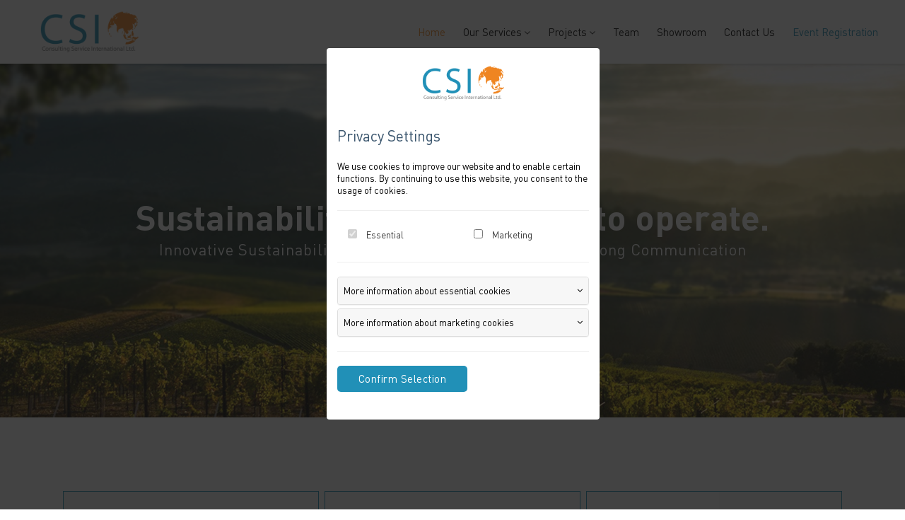

--- FILE ---
content_type: text/html
request_url: https://applied-csr.com/index.html
body_size: 6675
content:
<!DOCTYPE html>
<html lang="en">
<meta http-equiv="content-type" content="text/html;charset=UTF-8" />

<head>
	<title>Consulting Service International Ltd.</title>
	<meta charset="UTF-8">
	<meta name="viewport" content="width=device-width, initial-scale=1">

	<link rel="stylesheet" type="text/css" href="css/bootstrap.min.css">
	<link rel="stylesheet" type="text/css" href="fonts/font-awesome-4.7.0/css/font-awesome.min.css">
	<link rel="stylesheet" type="text/css" href="css/hamburgers.min.css">
	<link rel="stylesheet" type="text/css" href="css/animsition.min.css">
	<link rel="stylesheet" type="text/css" href="css/slick.css">
	<link rel="stylesheet" type="text/css" href="css/util.css">
	<link rel="stylesheet" type="text/css" href="css/animate.css">
	<link rel="stylesheet" type="text/css" href="css/animation.css">
	<link rel="stylesheet" type="text/css" href="css/main.css">
	<link rel="stylesheet" type="text/css" href="css/testimonials-slider.css">
	<link rel="stylesheet" type="text/css" href="css/ion-icons.css">
	<link rel="shortcut icon" href="images/fev.png" type="image/x-icon">


	<style>
		/* .row.tiles_row .col-md-3 {
			width: 20%;
		} */

		.tiles {
			height: 200px;
		}

		.tiles-heading.partnership_text {
			padding: 7% 0 0 0;
		}

		.tiles-heading.partnership_text p {
			font-size: 36px;
			color: #fff;
		}

		img.img-responsive.pfc_logo {
			margin: 0 auto;
		}

		@media only screen and (max-width: 991px) {

			.row.tiles_row .col-md-3 {
				width: 32.9%;
				display: inline-block;
			}
		}

		/****991****/

		@media only screen and (max-width: 767px) {
			.tiles-heading.partnership_text {
				padding: 30% 10% 0 10%;
			}

			.tiles-heading.partnership_text p {
				font-size: 26px;
				color: #fff;
			}

			.row.tiles_row .col-md-3 {
				width: 100%;
			}

			.col-md-6.pfc-logo {
				width: 100% !important;
				max-width: 100% !important;
			}

			.col-sm-6.pdf-logo {
				width: 97% !important;
				margin-left: 3px !important;
				margin-top: 10px;
				margin-bottom: 6px;
			}
		}

		/****767****/


		.sec-title h2 {
			position: relative;
			font-size: 30px;
			color: #3b566e;
			font-weight: 300;
			line-height: 1.4em;
		}

		.color-black {
			color: #000 !important;
		}

		.panel-heading {
			padding: 0;
			border: 0;
		}

		.panel-title>a,
		.panel-title>a:active {
			display: block;
			padding: 8px;
			color: #fff;
			font-size: 13px;
			text-decoration: none;
			background: #f7f7f7;
		}

		.panel-heading a:before {
			font-family: 'FontAwesome';
			content: "\f107";
			float: right;
			transition: all 0.5s;
		}

		.panel-heading.active a:before {
			-webkit-transform: rotate(180deg);
			-moz-transform: rotate(180deg);
			transform: rotate(180deg);
		}

		#cookieConsent {
			background-color: rgba(20, 20, 20, 0.8);
			min-height: 26px;
			font-size: 14px;
			color: #ccc;
			line-height: 26px;
			padding: 8px 0 8px 30px;
			position: fixed;
			width: 100%;
			display: none;
			z-index: 9999;
			height: 100%;
		}

		#cookieConsent a {
			color: #000;
			text-decoration: none;
		}

		#closeCookieConsent {
			float: right;
			display: inline-block;
			cursor: pointer;
			height: 20px;
			width: 20px;
			margin: -15px 0 0 0;
			font-weight: bold;
		}

		#closeCookieConsent:hover {
			color: #FFF;
		}

		#cookieConsent a.cookieConsentOK {
			background-color: #2190b7;
			color: #fff;
			display: inline-block;
			border-radius: 5px;
			padding: 6px 30px;
			cursor: pointer;
			/* float: right; */
			/* margin: 0 60px 0 10px; */
			margin: 0 auto;
			text-align: center !important;
			margin-top: 0px;
			margin-bottom: 10px;
			letter-spacing: .5px;
			opacity: 1 !important;
			transition: all ease.5s;
		}

		#cookieConsent a.cookieConsentOK:hover {
			background-color: #ef8521;
		}

		#fvpp-close {
			top: 10px;
			right: 20px;
			cursor: pointer;
			display: none;
		}

		hr {
			margin-top: 20px;
			margin-bottom: 20px;
			border: 0;
			border-top: 1px solid #eee;
		}
	</style>



</head>

<body class="">



	<div id="cookieConsent">
		<div class="row m-t-60">
			<div class="col-md-4"></div>
			<div class="col-md-4 ">

				<div style="background: #fff;border-radius: 4px;    padding: 15px 15px;  height: 525px !important;
    overflow-x: auto; overflow-y: auto;">

					<div style="text-align: center;margin: 5px 0;"><img src="images/icons/logo.png" alt=""
							style="width: 35%;"></div>

					<div class="sec-title m-t-30" style="margin-bottom: 20px;">
						<h2 style="font-size: 21px;font-family: Din-Regular">Privacy Settings</h2>
					</div>


					<div class="sec-title" style="margin: 0;">
						<div class="desc-text" style="color: #000;padding: 0;font-size: 13px;    line-height: normal;">
							We use cookies to improve our website and to enable certain functions. By continuing to use
							this website, you consent to the usage of cookies.</div>
					</div>

					<hr />


					<div class="row">
						<div class="col-md-6">
							<div class="contact100-form-checkbox mobile-right">
								<input class="input-checkbox100" id="ckb1" type="checkbox" name="remember-me" checked
									disabled>
								<label class="label-checkbox100" for="ckb1">
									<span class="txt1" style="font-weight: normal;
    font-size: 13px;
    color: #3b3b3b;
    margin: 0 0 0 10px;">
										Essential
									</span>
								</label>
							</div>
						</div>
						<div class="col-md-6">
							<div class="contact100-form-checkbox mobile-right">
								<input class="input-checkbox100" id="ckb2" type="checkbox" name="remember-me">
								<label class="label-checkbox100" for="ckb2">
									<span class="txt1" style="font-weight: normal;
    font-size: 13px;
    color: #3b3b3b;
    margin: 0 0 0 10px;">
										Marketing
									</span>
								</label>
							</div>
						</div>
					</div>



					<hr />



					<div class="panel-group" style="margin:0" id="accordion" role="tablist" aria-multiselectable="true">

						<div class="row ">
							<div class="col-md-12" style="padding: 0;">
								<div class="panel panel-default">
									<div class="panel-heading " role="tab" id="heading0">
										<h3 class="panel-title">
											<a class="black-color collapsed" role="button" title=""
												data-toggle="collapse" data-parent="#accordion" href="#collapse0"
												aria-expanded="false" aria-controls="collapse0">
												More information about essential cookies
											</a>
										</h3>
									</div>
									<div id="collapse0" class="panel-collapse collapse" role="tabpanel"
										aria-labelledby="heading0" style="">
										<div class="panel-body px-3 mb-4">



											<div class="color-black">These cookies are essential for the operation of
												the website.</div>

											<table width="100%" style="color: #000;font-size: 12px;"
												class="table table-responsive">
												<tr style="background: #eeeeee;color: #000;">
													<td>Name</td>
													<td>Provider</td>
													<td>Purpose</td>
													<td>Expiry</td>
												</tr>
												<tr>
													<td>rzmCookie</td>
													<td>CSI</td>
													<td>Used to save your preferred cookie settings.</td>
													<td>1 year</td>
												</tr>

												<tr>
													<td>fe_typo_user</td>
													<td>CSI</td>
													<td>This session cookie is used to recognize/identify the user.</td>
													<td>Session</td>
												</tr>

												<tr>
													<td>color</td>
													<td>CSI</td>
													<td>This session cookie is used to control navigation.</td>
													<td>Session</td>
												</tr>
											</table>



										</div>
									</div>
								</div>









								<div class="panel panel-default">
									<div class="panel-heading  " role="tab" id="heading3">
										<h3 class="panel-title">
											<a class="collapsed black-color" role="button" title=""
												data-toggle="collapse" data-parent="#accordion" href="#collapse3"
												aria-expanded="false" aria-controls="collapse3">
												More information about marketing cookies
											</a>
										</h3>
									</div>
									<div id="collapse3" class="panel-collapse collapse" role="tabpanel"
										aria-labelledby="heading3">
										<div class="panel-body px-3 mb-4">



											<div class="color-black">In order to improve our website content and
												information, we collect anonymized data for analysis and statistics.
												With the help of cookies, we can, for example, anonymously analyze the
												number of visitors and the effect of certain pages on our website to
												optimize our content for our visitors.

											</div>

											<table width="100%" style="color: #000;font-size: 12px;"
												class="table table-responsive">
												<tr style="background: #eeeeee;color: #000;">
													<td>Name</td>
													<td>Provider</td>
													<td>Purpose</td>
													<td>Expiry</td>
												</tr>
												<tr>
													<td>_ga</td>
													<td>Google</td>
													<td>This cookie is used to distinguish users.</td>
													<td>2 years</td>
												</tr>

												<tr>
													<td>_ga</td>
													<td>Google</td>
													<td>This cookie is used to distinguish users.</td>
													<td>1 minute</td>
												</tr>

												<tr>
													<td>_ga</td>
													<td>Google</td>
													<td>This cookie is used to distinguish users.</td>
													<td>1 day</td>
												</tr>

												<tr>
													<td>NID</td>
													<td>Google</td>
													<td>Contains a unique ID that Google uses to store your preferred
														settings and other information.</td>
													<td>6 month</td>
												</tr>
											</table>



										</div>
									</div>
								</div>
								<hr>







							</div>





						</div>


					</div>





					<a id="fvpp-close" class="cookieConsentOK">Confirm Selection</a>
				</div>
			</div>
		</div>
	</div>

	<!-- Header Start -->

	<header class="header1">
		<!-- Header desktop -->
		<div class="container-menu-header">

			<div class="wrap_header">

				<a href="index.html" class="logo">
					<img src="images/icons/logo.png" alt="IMG-LOGO">
				</a>

				<div class="topbar-child2">
					<div class="wrap_menu">
						<nav class="menu">
							<ul class="main_menu">
								<li>
									<a class="active" href="index.html">Home</a>
								</li>

								<li>
									<a href="javascrit:void(0);">Our Services</a>
									<i class="arrow-main-menu fa fa-angle-down" aria-hidden="true"></i>
									<ul class="sub_menu">
										<li><a href="our-services.html">Our Services</a></li>
										<li><a href="innovation.html">Innovation</a></li>
										<li><a href="business-needs-regulations.html">Business Needs & Regulations</a>
										</li>
									</ul>
								</li>

								<li>
									<a href="javascript:void(0);">Projects</a>
									<i class="arrow-main-menu fa fa-angle-down" aria-hidden="true"></i>
									<ul class="sub_menu">
										<li><a href="reference-projects.html">Reference Projects</a></li>
										<li><a href="workers-voice.html">Worker's Voice</a></li>
										<li><a href="magazines.html">Magazines</a>
										</li>
									</ul>
								</li>

								<li>
									<a href="team.html">Team</a>
								</li>

								<li>
									<a href="https://csi.stylexpress360.com/" target="_blank">Showroom </a>
								</li>



								<li>
									<a href="contact.html">Contact Us</a>
								</li>





								<div style="margin: 0px 0 0 25px; ">
									<a href="https://applied-csr.com/CSN-Registration/"
										style="color:#2190B7  !important;">Event Registration</a>
								</div>
							</ul>
						</nav>
					</div>
				</div>


			</div>
		</div>





		<!-- Header Mobile -->
		<div class="wrap_header_mobile">
			<!-- Logo moblie -->
			<a href="index.html" class="logo-mobile">
				<img src="images/icons/logo.png" alt="IMG-LOGO">
			</a>

			<!-- Button show menu -->
			<div class="btn-show-menu">
				<!-- Header Icon mobile -->
				<div class="header-icons-mobile">





				</div>

				<div class="btn-show-menu-mobile hamburger hamburger--squeeze">
					<span class="hamburger-box">
						<span class="hamburger-inner"></span>
					</span>
				</div>
			</div>
		</div>

		<!-- Menu Mobile -->
		<div class="wrap-side-menu">
			<nav class="side-menu">
				<ul class="main-menu">



					<li class="item-menu-mobile">
						<a href="index.html">Home</a>
					</li>


					<li class="item-menu-mobile">
						<a href="javascript:void(0);">Our services</a>
						<ul class="sub-menu">
							<li><a href="our-services.html">Services</a></li>
							<li><a href="innovation.html">Innovation</a></li>
							<li><a href="business-needs-regulations.html">Business Needs & Regulations</a></li>
						</ul>
						<i class="arrow-main-menu fa fa-angle-right" aria-hidden="true"></i>
					</li>

					<li class="item-menu-mobile">
						<a href="javascript:void(0);">Projects</a>
						<ul class="sub-menu">
							<li><a href="reference-projects.html">Reference Projects</a></li>
							<li><a href="workers-voice.html">Worker's Voice</a></li>
							<li><a href="magazines.html">Magazines</a></li>
						</ul>
						<i class="arrow-main-menu fa fa-angle-right" aria-hidden="true"></i>
					</li>


					<li class="item-menu-mobile">
						<a href="team.html">Team</a>
					</li>

					<li class="item-menu-mobile">
						<a href="https://csi.stylexpress360.com/" target="_blank">Showroom </a>
					</li>


					



					<li class="item-menu-mobile">
						<a href="contact.html">Contact Us</a>
					</li>


					<li class="item-menu-mobile">
						<a href="https://applied-csr.com/CSN-Registration/" target="_blank">Event Registration </a></a>
					</li>


				</ul>
			</nav>
		</div>
	</header>

	<!-- Header End -->











	<!-- Slider Start -->

	<section class="slide1" style="margin: -5px 0 0 0;">

		<div class="wrap-slick1">
			<div class="slick1">
				<div class="item-slick1 item1-slick1" style="background-image: url(images/master-slide-04.jpg);">
					<div class="wrap-content-slide1 sizefull flex-col-c-m p-l-15 p-r-15 p-t-150 p-b-170">


						<h2 class="caption2-slide1 xl-text1 t-center animated visible-false" data-appear="fadeInDown">
							Sustainability = Your license to operate.
						</h2>
						<span
							class="caption1-slide1 m-text1 t-center animated visible-false m-b-15 undefined visible fadeInUp visible-true fs-22"
							data-appear="fadeInUp">
							Innovative Sustainability Management with the Tools for Strong Communication</span>

					</div>
				</div>







			</div>
		</div>
	</section>

	<!-- Slider End -->



	<!-- TILES -->

	<section>
		<div class="container">
			<div class="row tiles_row">




				<div class="col-md-12 m-t-100"
					style="visibility: visible;-webkit-animation-delay: 0.8s; -moz-animation-delay: 0.8s; animation-delay: 0.8s;">
					<div class="row">





						<div id="col-pdf" class="col-sm-4 pdf-logo" style="padding: 4px;">
							<div style="border: 1px solid #2190b7;">
								<a href="svitch.html">
									<div class="tiles" style="background: #f8f8f8;">
										<div class="tiles-end-txt" style="width: 98%;">
											<div><img src="images/svtch-black.png" class="img-responsive pfc_logo"
													style="margin: 0 auto;" /></div>
										</div>
									</div>
								</a>
							</div>
						</div>
						<div id="col-pdf" class="col-sm-4 pdf-logo" style="padding: 4px;">
							<div style="border: 1px solid #2190b7;">
								<a href="our-services.html">
									<div class="tiles" style="background: #f8f8f8;">
										<div class="tiles-end-txt" style="width: 98%;">
											<div><img src="images/our-offer.png" class="img-responsive pfc_logo"
													style="margin: 0 auto;" /></div>
										</div>
									</div>
								</a>
							</div>
						</div>

						<div id="col-pdf" class="col-sm-4 pdf-logo" style="padding: 4px;">


							<div style="border: 1px solid #2190b7;">
								<a href="solutions-network/eng/index.html">
									<div class="tiles" style="background: #f8f8f8;">
										<div class="tiles-end-txt" style="width: 98%;">
											<div><img src="images/SN-1.png" class="img-responsive pfc_logo"
													style="margin: 0 auto;" /></div>
										</div>
									</div>
								</a>
							</div>
						</div>
					</div>
					<!-- <div class="row">


						<div class="col-md-3" style="padding:3px;">
							<a href="reference-projects.html">
								<div class="tiles" style="background: #2190b7;">
									<div class="tiles-end-txt">
										<div><img src="images/icons/5.png" class="img-responsive"
												style="width: 30%;margin: 0 auto;" /></div>
										<div class="tiles-heading">Reference Projects</div>
									</div>
								</div>
							</a>
						</div>



						<div class="col-md-3" style="padding:3px;">
							<a href="workers-voice.html">
								<div class="tiles" style="background: #2190b7;">
									<div class="tiles-end-txt">
										<div><img src="images/icons/7.png" class="img-responsive"
												style="width: 30%;margin: 0 auto;" /></div>
										<div class="tiles-heading">Workers' Voice</div>
									</div>
								</div>
							</a>
						</div>


						<div class="col-md-3" style="padding:3px;">
							<a href="team.html">
								<div class="tiles" style="background: #2190b7;">
									<div class="tiles-end-txt">
										<div><img src="images/icons/4.png" class="img-responsive"
												style="width: 30%;margin: 0 auto;" /></div>
										<div class="tiles-heading">CSI Team</div>
									</div>
								</div>
							</a>
						</div>

						<div class="col-md-3" style="padding:3px;">
							<a href="magazines.html">
								<div class="tiles" style="background: #2190b7;">
									<div class="tiles-end-txt">
										<div><img src="images/icons/mag.svg.png" class="img-responsive"
												style="width: 38%;margin: 0 auto;" /></div>
										<div class="tiles-heading" style="padding: ">Magazines</div>
									</div>
								</div>
							</a>
						</div>




					</div> -->



				</div>
			</div>
		</div>
	</section>

	<!-- TILES -->


















	<section class=" m-t-70 m-b-50" style="padding:70px 0; background-color: #F8F8F8;">
		<div class=" container">
			<div class="row">
				<div class="col-md-12 col-sm-12 col-xs-12 text-center">
					<h2
						class="section-title-large sm-section-title-medium xs-section-title-large text-brown font-weight-700 alt-font margin-three-bottom xs-margin-fifteen-bottom tz-text">
						PARTNERS AND COOPERATION</h2>
				</div>
			</div>
			<div class="row m-t-50">
				<div class="col-md-4">

					<p class="m-t-20" style="color: #555555; 
                    line-height: normal;">
						<img src="images/CW-logo.png">
					</p>
				</div>
				<div class="col-md-8">
					<p>CW CPA is a professional advisory firm that offers a wide array of client-focused, tailored
						services of professional quality, including audit and other assurance, tax, corporate
						secretarial and business process outsourcing, and advisory specialisms. </p>

					<p class="m-t-20">CW CPA and CSI have formed a strategic partnership to become specialized
						sustainability solutions providers, catering to the diverse needs of clients in this domain.
					</p>
					<p class="t-bold m-t-20"><a href="cw.html">Learn More <img src="images/arrow-r.png"
								style="width: 20px;"></a></p>
				</div>
			</div>


		</div>


	</section>







	<section>



		<div class="row wow fadeInDown animated" data-wow-delay="0.8s"
			style="visibility: visible;-webkit-animation-delay: 0.8s; -moz-animation-delay: 0.8s; animation-delay: 0.8">
			<div class="container">

				<div class="row  margin-ten-bottom m-t-40">
					<div class="container clients-logo">
						<div class="col-md-3 col-sm-6 mobile-img t-center"><a href="https://www.cwhkcpa.com/"
								target="_blank"><img src="images/clients/c1.jpg" style="width: 65%;"></a></div>
						<div class="col-md-3 col-sm-6 mobile-img t-center"><a href="https://valuepm.org/ "
								target="_blank"><img src="images/clients/c2.jpg" style="width: 35%;"></a></div>
						<div class="col-md-3 col-sm-6 mobile-img t-center"><a href="https://hongkong.ahk.de/en/"
								target="_blank"><img src="images/clients/c3.jpg" style="width: 95%;"></a></div>
						<div class="col-md-3 col-sm-6 mobile-img t-center"><a
								href="https://www.hdsl.eu/Home " target="_blank"><img
									src="images/clients/c4.jpg" style="width: 100%;margin: 10px 0 0 0;"></a></div>
					</div>

					<div class="row  margin-ten-bottom m-t-60">
						<div class="container clients-logo">
							<div class="col-md-3 col-sm-6 mobile-img t-center"><a href="https://www.htwsaar.de/ " target="_blank"><img src="images/clients/c5.jpg"
									style="width: 90%;"></a></div>
							<div class="col-md-3 col-sm-6 mobile-img t-center"><a href="https://www.dhbw.de/english/home" target="_blank"><img src="images/clients/c6.jpg"
									style="width: 65%;"></a></div>
							<div class="col-md-3 col-sm-6 mobile-img t-center"><a href="https://www.hs-niederrhein.de/startseite" target="_blank"><img src="images/clients/c7.jpg"
									style="width: 85%;"></a></div>
							<div class="col-md-3 col-sm-6 mobile-img t-center"><a href="https://atk.ac.id" target="_blank"><img src="images/clients/c8.jpg"
									style="width: 90%;"></a></div>
						</div>

						<div class="row  margin-ten-bottom m-t-60">
							<div class="container clients-logo">
								<div class="col-md-3 col-sm-6 mobile-img t-center"><a href="https://www.aiaworldwide.com" target="_blank"><img src="images/clients/c9.jpg"
										style="width: 65%;"></a></div>
								<div class="col-md-3 col-sm-6 mobile-img t-center"><a href="https://bgcci.com" target="_blank"><img src="images/clients/c10.jpg"
										style="width: 55%;"></a></div>
								<div class="col-md-3 col-sm-6 mobile-img t-center"><a href="https://www.giz.de/en/html/index.html" target="_blank"><img src="images/clients/c11.jpg"
										style="width: 85%;margin: 12px 0 0 0;"></a></div>
								<div class="col-md-3 col-sm-6 mobile-img t-center"><a href="http://awajfoundation.org" target="_blank"><img src="images/clients/c12.jpg"
										style="width: 75%;"></a></div>
							</div>




						</div>

					</div>
				</div>
	</section>










	<div class="clearfix"></div>



	<div class="footer-up">
		<div class="container">
			<div class="row">
				<div class="col-md-4 footer-c1">
					<p><a>Sustainability</a></p>
				</div>
				<div class="col-md-4 footer-c2">
					<p><a>Innovation</a></p>
				</div>
				<div class="col-md-4 footer-c3">
					<p><a>Communication</a></p>
				</div>
			</div>
		</div>
	</div>
	<!-- Footer Start -->
	<footer id="footer">


		<div class="container">
			<div class="copyright">
				Copyright © 2023 Consulting Service International Limited. All Rights Reserved.
			</div>

		</div>
	</footer>











	<!-- Footer End -->











	<div class="btn-back-to-top bg0-hov" id="myBtn">
		<span class="symbol-btn-back-to-top">
			<i class="fa fa-angle-double-up" aria-hidden="true"></i>
		</span>
	</div>

	<script type="text/javascript" src="js/jquery.min.js"></script>
	<script type="text/javascript" src="js/jquery-3.2.1.min.js"></script>
	<script type="text/javascript" src="js/animsition.min.js"></script>
	<script type="text/javascript" src="js/slick.min.js"></script>
	<script type="text/javascript" src="js/slick-custom.js"></script>
	<script type="text/javascript" src="js/animation.js"></script>
	<script type="text/javascript" src="js/bootstrap.min.js"></script>
	<script src="js/main.js"></script>

	<script src="jquery.firstVisitPopup.js"></script>


	<script>
		$(function () {
			$('#cookieConsent').firstVisitPopup({
				cookieName: 'homepage',
				showAgainSelector: '#show-message'
			});
		});
	</script>

	<script>
		$(document).ready(function () {
			setTimeout(function () {

				$("#closeCookieConsent, .cookieConsentOK").click(function () {
					$("#cookieConsent").fadeOut(200);
				});
			}); 
	</script>


	<script>
			$(document).ready(function () {
				//carousel options
				$('#quote-carousel').carousel({
					pause: true, interval: 3000,
				});
			});
	</script>

</body>

</html>

--- FILE ---
content_type: text/css
request_url: https://applied-csr.com/css/main.css
body_size: 61892
content:
/*******Custom CSS*****/
ul.main_menu a:focus {
    outline: none !important;
    color: #fff;
    text-decoration: none;
}
a.marketplace {
    background: #fff;
    color: #000;
    border: 1px solid #ef8521;
}


/*******Custom CSS END*****/




/*[ FONT ]
///////////////////////////////////////////////////////////
*/

@font-face {
  font-family: Inter;
  src: url('../fonts/Inter.ttf'); 
}

@font-face {
  font-family: Din-Regular;
  src: url('../fonts/Din-Regular.ttf'); 
}

@font-face {
  font-family: Din-Bold;
  src: url('../fonts/Din-Bold.ttf'); 
}


@font-face {
  font-family: Din-Bold;
  src: url('../fonts/Din-Bold.TTF'); 
}

@font-face {
  font-family: GOTHAM-LIGHT;
  src: url('../fonts/GOTHAM-LIGHT.TTF'); 
}

@font-face {
  font-family: Gotham-Medium;
  src: url('../fonts/Gotham-Medium(1).ttf'); 
}


@font-face {
  font-family: Din-Regular !Important;
  src: url('../fonts/montserrat/Montserrat-Regular.ttf'); 
}

@font-face {
  font-family: Montserrat-Medium;
  src: url('../fonts/montserrat/Montserrat-Medium.ttf'); 
}

@font-face {
  font-family: Montserrat-Bold;
  src: url('../fonts/montserrat/Montserrat-Bold.ttf'); 
}

@font-face {
  font-family: Montserrat-Italic;
  src: url('../fonts/montserrat/Montserrat-Italic.ttf'); 
}

@font-face {
  font-family: Montserrat-Black;
  src: url('../fonts/montserrat/Montserrat-Black.ttf'); 
}

@font-face {
  font-family: Linearicons;
  src: url('../fonts/Linearicons-Free-v1.0.0/WebFont/Linearicons-Free.ttf'); 
}

@font-face {
  font-family: Poppins-Bold;
  src: url('../fonts/poppins/Poppins-Bold.ttf'); 
}

@font-face {
  font-family: Poppins-Black;
  src: url('../fonts/poppins/Poppins-Black.ttf'); 
}


@font-face {
  font-family: Din-Regular;
  src: url('../fonts/DINREGULAR.woff2'); 
}

@font-face {
  font-family: Din-Bold;
  src: url('../fonts/DINBOLD.woff2'); 
}

/*[ RESTYLE TAG ]
///////////////////////////////////////////////////////////
*/
* {
	margin: 0px; 
	padding: 0px; 
	box-sizing: border-box;
}

body, html {
	height: 100%;
	font-family: Din-Regular !Important;
  font-weight: 400;
}

/* ------------------------------------ */
a {
	font-family: Din-Regular !Important;
    font-weight: 400;
	font-size: 15px;
	line-height: 1.7;
	color: #666666;
	margin: 0px;
	transition: all 0.4s;
	-webkit-transition: all 0.4s;
  -o-transition: all 0.4s;
  -moz-transition: all 0.4s;
}

a:focus {
	outline: none !important;
}

a:hover {
	text-decoration: none;
	color: #2190b7;
}

/* ------------------------------------ */
h1,h2,h3,h4,h5,h6 {
	margin: 0px;
}

p {
	font-family: Din-Regular !Important;
	font-size: 15px;
	line-height: 1.7;
	color: #888888;
	margin: 0px;
}

ul, li {
	margin: 0px;
	list-style-type: none;
}




/* ------------------------------------ */
input {
	outline: none;
	border: none !important;
}

textarea {
  outline: none;
}

/* textarea:focus, input:focus {
  border-color: transparent !important;
} */

input:focus::-webkit-input-placeholder { color:transparent; }
input:focus:-moz-placeholder { color:transparent; }
input:focus::-moz-placeholder { color:transparent; }
input:focus:-ms-input-placeholder { color:transparent; }

textarea:focus::-webkit-input-placeholder { color:transparent; }
textarea:focus:-moz-placeholder { color:transparent; }
textarea:focus::-moz-placeholder { color:transparent; }
textarea:focus:-ms-input-placeholder { color:transparent; }

/* ------------------------------------ */
button {
	outline: none !important;
	border: none;
	background: transparent;
}

button:hover {
	cursor: pointer;
}

iframe {
	border: none !important;
}


/* ------------------------------------ */
/* .container {
	max-width: 85%;
} */

.slick-slide {
  outline: none !important;
}





/*[ LOADDING ]
///////////////////////////////////////////////////////////
*/
.animsition-loading-1 {
  position: absolute;
  top: 50%;
  left: 50%;
  -webkit-transform: translate(-50%, -50%);
  -moz-transform: translate(-50%, -50%);
  -ms-transform: translate(-50%, -50%);
  -o-transform: translate(-50%, -50%);
  transform: translate(-50%, -50%);
}

[data-loader='ball-scale'] {
    width: 50px;
    height: 50px;
    -webkit-animation: ball-scale infinite linear .75s;
    -moz-animation: ball-scale infinite linear .75s;
    -o-animation: ball-scale infinite linear .75s;
    animation: ball-scale infinite linear .75s;
    border-radius: 100%;
    background-color: #2190b7;
}

@-webkit-keyframes ball-scale {
    0% {
        -webkit-transform: scale(.1);
        -ms-transform: scale(.1);
        -o-transform: scale(.1);
        transform: scale(.1);
        opacity: 1;
    }

    100% {
        -webkit-transform: scale(1);
        -ms-transform: scale(1);
        -o-transform: scale(1);
        transform: scale(1);
        opacity: 0;
    }
}

@-moz-keyframes ball-scale {
    0% {
        -webkit-transform: scale(.1);
        -ms-transform: scale(.1);
        -o-transform: scale(.1);
        transform: scale(.1);
        opacity: 1;
    }

    100% {
        -webkit-transform: scale(1);
        -ms-transform: scale(1);
        -o-transform: scale(1);
        transform: scale(1);
        opacity: 0;
    }
}

@-o-keyframes ball-scale {
    0% {
        -webkit-transform: scale(.1);
        -ms-transform: scale(.1);
        -o-transform: scale(.1);
        transform: scale(.1);
        opacity: 1;
    }

    100% {
        -webkit-transform: scale(1);
        -ms-transform: scale(1);
        -o-transform: scale(1);
        transform: scale(1);
        opacity: 0;
    }
}

@keyframes ball-scale {
    0% {
        -webkit-transform: scale(.1);
        -ms-transform: scale(.1);
        -o-transform: scale(.1);
        transform: scale(.1);
        opacity: 1;
    }

    100% {
        -webkit-transform: scale(1);
        -ms-transform: scale(1);
        -o-transform: scale(1);
        transform: scale(1);
        opacity: 0;
    }
}

/*[ BACK TO TOP ]
///////////////////////////////////////////////////////////
*/
.btn-back-to-top {
  display: none;
  position: fixed;
  width: 40px;
  height: 40px;
  bottom: 20px;
  right: 40px;
  background-color: black;
  opacity: 0.5;
  justify-content: center;
  align-items: center;
  z-index: 1000;
  border-radius: 4px;
  transition: all 0.4s;
  -webkit-transition: all 0.4s;
  -o-transition: all 0.4s;
  -moz-transition: all 0.4s;
}

.symbol-btn-back-to-top {
  font-size: 22px;
  color: white;
  line-height: 1em;
}

.btn-back-to-top:hover {
  opacity: 1;
  cursor: pointer;
}

@media (max-width: 576px) {
  .btn-back-to-top {
    bottom: 15px;
    right: 15px;
  }
}

/*[ Restyle Select2 ]
///////////////////////////////////////////////////////////
*/
/* Select2 */
.select2-container {
  display: block;
  max-width: 100% !important;
  width: auto !important;
}

.select2-container .select2-selection--single {
  display: -webkit-box;
  display: -webkit-flex;
  display: -moz-box;
  display: -ms-flexbox;
  display: flex;
  align-items: center;
  background-color: transparent;
  border: none;
  height: 20px;
  outline: none;
  position: relative;
}

/* in select */
.select2-container .select2-selection--single .select2-selection__rendered {
  font-size: 13px;
  font-family: Din-Regular !Important;
  line-height: 20px;
  color: #888888;
  padding-left: 0px ;
  background-color: transparent;
}

.select2-container--default .select2-selection--single .select2-selection__arrow {
  height: 20px;
  top: 50%;
  transform: translateY(-50%);
  right: 0px;
  display: -webkit-box;
  display: -webkit-flex;
  display: -moz-box;
  display: -ms-flexbox;
  display: flex;
  align-items: center;
  justify-content: flex-end;
}

.select2-selection__arrow b {
  display: none;
}

.select2-selection__arrow:after {
  content: '';
  display: block;
  width: 5px;
  height: 5px;
  background-color: transparent;
  border-right: 1px solid #888888;
  border-bottom: 1px solid #888888;
  color: white;
  -webkit-transform: rotate(45deg);
  -moz-transform: rotate(45deg);
  -ms-transform: rotate(45deg);
  transform: rotate(45deg);
  margin-bottom: 2px;
  margin-right: 8px;
}

/* dropdown option */
.select2-container--open .select2-dropdown {
  z-index: 1251;
  border: 1px solid #e5e5e5;
  border-radius: 0px;
  background-color: white;
}

.select2-container .select2-results__option[aria-selected] {
  padding-top: 5px;
  padding-bottom: 5px;
}

.select2-container .select2-results__option[aria-selected="true"] {
  background-color: #2190b7;
  color: white;
}

.select2-container .select2-results__option--highlighted[aria-selected] {
  background-color: #2190b7;
  color: white;
}

.select2-results__options {
  font-size: 13px;
  font-family: Din-Regular !Important;
  color: #888888;
}

.select2-search--dropdown .select2-search__field {
  border: 1px solid #aaa;
  outline: none;
  font-family: Din-Regular !Important;
  font-size: 13px;
  color: #888888;
}

/*[ rs1-select2 ]
-----------------------------------------------------------
*/
.rs1-select2 .select2-container {
  margin-left: 26px;
}

.rs1-select2 .select2-container .select2-selection--single {
  height: 20px;;
}

/*[ rs2-select2 ]
-----------------------------------------------------------
*/
.rs2-select2 .select2-container .select2-selection--single {
  background-color: white;
  height: 50px;
}

.rs2-select2 .select2-container .select2-selection--single .select2-selection__rendered {
  line-height: 20px;
  color: #555555;
  padding-left: 22px ;
}

.rs2-select2 .select2-container--default .select2-selection--single .select2-selection__arrow {
  right: 10px;
}

#dropDownSelect2 .select2-results__options {
  color: #555555;
}

#dropDownSelect2 .select2-search--dropdown .select2-search__field {
  color: #555555;
}



/*[ rs3-select2 ]
-----------------------------------------------------------
*/
.rs3-select2 .select2-container .select2-selection--single {
  height: 45px;
}

.rs3-select2 .select2-selection__arrow b {
  display: block;
}

.rs3-select2 .select2-selection__arrow:after {
  display: none;
}

/*[ rs4-select2 ]
-----------------------------------------------------------
*/
.rs4-select2 .select2-container .select2-selection--single {
  height: 40px;
}

.rs4-select2 .select2-container .select2-selection--single .select2-selection__rendered {
  padding-left: 15px ;
}

.rs4-select2 .select2-container--default .select2-selection--single .select2-selection__arrow {
  right: 5px;
}


/*[ Header ]
///////////////////////////////////////////////////////////
*/
.header1 {
  height: 95px;
  -webkit-transition: all 0.3s;
  -o-transition: all 0.3s;
  -moz-transition: all 0.3s;
  transition: all 0.3s;
}

.fixed-header {height: 110px;}


/*[ Header Desktop ]
>>>>>>>>>>>>>>>>>>>>>>>>>>>>>>>>>>>>>>>>>>>>>>>>>>>>>>>>>>>*/

.container-menu-header {
  width: 100%;
  top: 0;
  left: 0;
  position: fixed;
  z-index: 1100;
  box-shadow: 0 1px 5px 0px rgba(0,0,0,0.2);
  -moz-box-shadow: 0 1px 5px 0px rgba(0,0,0,0.2);
  -webkit-box-shadow: 0 1px 5px 0px rgba(0,0,0,0.2);
  -o-box-shadow: 0 1px 5px 0px rgba(0,0,0,0.2);
  -ms-box-shadow: 0 1px 5px 0px rgba(0,0,0,0.2); 
}

/*[ Top bar ]
===========================================================*/
.topbar {
  height: 45px;
  background-color: #f5f5f5;
  position: relative;
  display: -webkit-box;
  display: -webkit-flex;
  display: -moz-box;
  display: -ms-flexbox;
  display: flex;
  justify-content: center;
  align-items: center;
}


/* ------------------------------------ */

.topbar-social {
  position: absolute;
  height: 100%;
  top: 0;
  left: 0;
  display: -webkit-box;
  display: -webkit-flex;
  display: -moz-box;
  display: -ms-flexbox;
  display: flex;
  align-items: center;
  padding-left: 40px;
}

.topbar-social-item {
  font-size: 20px;
  color: #888888;
  padding: 10px;
}

.topbar-social-item:hover {
	  color: #dd6900 !important;
}

/* ------------------------------------ */
.topbar-email,
.topbar-child1 {
  font-family: Din-Regular !Important;
  font-size: 13px;
  color: #888888;
  line-height: 1.7;
}

/* ------------------------------------ */
.topbar-child2 {
  position: absolute;
  height: 100%;
  top: 0;
  right: 0;
  display: -webkit-box;
  display: -webkit-flex;
  display: -moz-box;
  display: -ms-flexbox;
  display: flex;
  align-items: center;
  flex-wrap: wrap;
  padding-right: 38px;
}


/*[ Menu ]
===========================================================*/
.wrap_header {
  display: -webkit-box;
  display: -webkit-flex;
  display: -moz-box;
  display: -ms-flexbox;
  display: flex;
  flex-wrap: wrap;
  width: 100%;
  height: 90px;
  background-color: white;
  justify-content: center;
  align-items: center;
  position: relative;
  -webkit-transition: all 0.3s;
  -o-transition: all 0.3s;
  -moz-transition: all 0.3s;
  transition: all 0.3s;
}

.fixed-header .wrap_header {
height: 110px;
}


/*[ Logo ]
-----------------------------------------------------------*/
.logo {
  display: block;
  position: absolute;
  left: 52px;
  top: 50%;
  -webkit-transform: translateY(-50%);
  -moz-transform: translateY(-50%);
  -ms-transform: translateY(-50%);
  -o-transform: translateY(-50%);
  transform: translateY(-50%);
}

.logo img {
max-height: 70px;
}


/*[ Menu ]
-----------------------------------------------------------*/
.main_menu {
  list-style-type: none;
  margin: 0px;
  display: -webkit-box;
  display: -webkit-flex;
  display: -moz-box;
  display: -ms-flexbox;
  display: flex;
  flex-wrap: wrap;
  align-items: center;
  justify-content: center;
  
}

.flot-right{
	float:right !important;
}

.main_menu > li {
  display: block;
  position: relative;
  padding-top: 20px;  
  padding-bottom: 20px; 
  padding-left: 25px;
}

.main_menu > li > a {
font-family: Din-Bold;
    font-size: 15px;
    color: #000;
    padding: 0;
    /* text-transform: uppercase; */
}


.main_menu > li > a:hover {
	  color:#dd6900 !important;
}

li.sale-noti > a {
  color: #2190b7;
}

.main_menu > li:hover > a {
  text-decoration: none;
  cursor: pointer  !important;
}

.main_menu > li > a:focus {
  color: #000
}

.main_menu li {
  position: relative;
}

.main_menu > li:hover > .sub_menu {
  visibility: visible;
  opacity: 1;
}

.sub_menu {
  list-style-type: none;
  position: absolute;
  z-index: 1100;
  top:0;
  left:100%;
  width: 275px;
  background-color: #fff;
  opacity: 0;
  visibility: hidden;
  padding-top: 10px;
  padding-bottom: 10px;
  transition: all 0.4s;
  -webkit-transition: all 0.4s;
  -o-transition: all 0.4s;
  -moz-transition: all 0.4s;
  margin-top: 8px;
  background: #fff
}

.main_menu > li > .sub_menu {
  top:100%;
  left: 0;
  position: absolute;
}


.sub_menu li:hover {
  background: #f4f4f4;
  color: #000  !important;
}

.sub_menu li:hover > .sub_menu {
  visibility: visible;
  opacity: 1;
} 

.sub_menu li { 
  transition: all 0.3s;
  -webkit-transition: all 0.3s;
  -o-transition: all 0.3s;
  -moz-transition: all 0.3s;
 
}

.sub_menu li, .sub_menu a {
padding: 10px;
    font-size: 15px;
    color: #000;
    /* text-transform: uppercase; */
   
}


.sub_menu li, .sub_menu a:hover {
  color: #000  !important;
 
}

/* .sub_menu > li:hover > a {
  color: #2190b7;
  text-decoration: none;

} */

/* ------------------------------------ */
.header-icons {
  display: -webkit-box;
  display: -webkit-flex;
  display: -moz-box;
  display: -ms-flexbox;
  display: flex;
  align-items: center;
  position: absolute;
  right: 52px;
  top: 50%;
  -webkit-transform: translateY(-50%);
  -moz-transform: translateY(-50%);
  -ms-transform: translateY(-50%);
  -o-transform: translateY(-50%);
  transform: translateY(-50%);
}

.header-wrapicon1,
.header-wrapicon2 {
  height: 27px;
  position: relative;
}

.header-wrapicon1 img,
.header-wrapicon2 img {
  height: 100%;
}

.header-icon1:hover,
.header-icon2:hover {
  cursor: pointer;
}

.header-icons-noti {
  display: -webkit-box;
  display: -webkit-flex;
  display: -moz-box;
  display: -ms-flexbox;
  display: flex;
  justify-content: center;
  align-items: center;
  width: 16px;
  height: 16px;
  border-radius: 50%;
  background-color: #111111;
  color: white;
  font-family: Montserrat-Medium;
  font-size: 12px;
  position: absolute;
  top: 0;
  right: -10px;
}

.linedivide1 {
  display: block;
  height: 20px;
  width: 1px;
  background-color: #e5e5e5;
  margin-left: 23px;
  margin-right: 23px;
  margin-top: 5px;
}

.linedivide-purple {
  display: block;
  height: 1px;
  width: 120px;
  background-color: #dd832d;
  margin-left: 23px;
  margin-right: 23px;
  margin-top: 10px;
}

.linedivide-purple-left {
     display: block;
    height: 1px;
    width: 120px;
    background-color: #dd832d;
    margin-right: 23px;
    margin-top: 10px;
    margin-bottom: 20px;
}

/*[ Header cart ]
-----------------------------------------------------------
*/
.header-cart {
  position: absolute;
  z-index: 1100;
  width: 339px;
  top: 190%;
  right: -10px;
  padding: 20px;
  border-top: 3px solid #e6e6e6;
  background-color: white;

  box-shadow: 0 3px 5px 0px rgba(0, 0, 0, 0.1);
  -moz-box-shadow: 0 3px 5px 0px rgba(0, 0, 0, 0.1);
  -webkit-box-shadow: 0 3px 5px 0px rgba(0, 0, 0, 0.1);
  -o-box-shadow: 0 3px 5px 0px rgba(0, 0, 0, 0.1);
  -ms-box-shadow: 0 3px 5px 0px rgba(0, 0, 0, 0.1);
  
  transition: all 0.3s;
  -webkit-transition: all 0.3s;
  -o-transition: all 0.3s;
  -moz-transition: all 0.3s;
  
  transform-origin: top right;
  -webkit-transform: scale(0);
  -moz-transform: scale(0);
  -ms-transform: scale(0);
  -o-transform: scale(0);
  transform: scale(0);
}

.show-header-dropdown {
  -webkit-transform: scale(1);
  -moz-transform: scale(1);
  -ms-transform: scale(1);
  -o-transform: scale(1);
  transform: scale(1);
}

.fixed-header .header-cart {
  top: 160%;
}

.header-cart-wrapitem {
  max-height: 270px;
  overflow: auto;
}

.header-cart-item {
  display: -webkit-box;
  display: -webkit-flex;
  display: -moz-box;
  display: -ms-flexbox;
  display: flex;
  flex-wrap: wrap;
  align-items: center;
  padding-bottom: 5px;
  padding-top: 5px;
}

/* ------------------------------------ */
.header-cart-item-img {
  width: 80px;
  position: relative;
  margin-right: 20px;
}

.header-cart-item-img img {
  width: 100%;
}

.header-cart-item-img::after {
  content: '\e870';
  font-family: Linearicons;
  font-size: 16px;
  display: -webkit-box;
  display: -webkit-flex;
  display: -moz-box;
  display: -ms-flexbox;
  display: flex;
  justify-content: center;
  align-items: center;
  position: absolute;
  width: 100%;
  height: 100%;
  top: 0;
  left: 0;
  background-color: rgba(0,0,0,0.5);
  color: white;
  transition: all 0.3s;
  -webkit-transition: all 0.3s;
  -o-transition: all 0.3s;
  -moz-transition: all 0.3s;
  opacity: 0;
}

.header-cart-item-img:hover:after {
  cursor: pointer;
  opacity: 1;
}

/* ------------------------------------ */
.header-cart-item-txt {
  width: calc(100% - 100px);
}

.header-cart-item-name {
  display: block;
  font-family: Din-Regular !Important;
  font-size: 15px;
  color: #555555;
  line-height: 1.3;
  margin-bottom: 12px;
}

.header-cart-item-info {
  display: block;
  font-family: Din-Regular !Important;
  font-size: 12px;
  color: #888888;
  line-height: 1.5;
}

.header-cart-total {
  font-family: Din-Regular !Important;
  font-size: 15px;
  color: #555555;
  line-height: 1.3;
  text-align: right;
  padding-top: 15px;
  padding-bottom: 25px;
  padding-right: 3px;
}
/* ------------------------------------ */
.header-cart-buttons {
  display: -webkit-box;
  display: -webkit-flex;
  display: -moz-box;
  display: -ms-flexbox;
  display: flex;
  flex-wrap: wrap;
  justify-content: space-between;
  align-items: center;
}

.header-cart-wrapbtn {
  width: calc((100% - 10px) / 2);
}



/*[ Header Mobile ]
>>>>>>>>>>>>>>>>>>>>>>>>>>>>>>>>>>>>>>>>>>>>>>>>>>>>>>>>>>>*/
.wrap_header_mobile {
  display: -webkit-box;
  display: -webkit-flex;
  display: -moz-box;
  display: -ms-flexbox;
  display: flex;
  flex-wrap: wrap;
  align-items: center;
  justify-content: space-between;
  min-height: 80px;
  padding-left: 20px;
  padding-top: 10px;
  padding-bottom: 10px;
  background-color: white;
  display: none;
}

/*[ Logo mobile ]
-----------------------------------------------------------*/
.logo-mobile {
  display: block;
}

.logo-mobile img {
  max-height: 90px;
}

/*[ btn show menu ]
-----------------------------------------------------------*/
.btn-show-menu {
  display: -webkit-box;
  display: -webkit-flex;
  display: -moz-box;
  display: -ms-flexbox;
  display: flex;
  height: 100%;
  justify-content: center;
  align-items: center;
}

.hamburger {
  -webkit-transform: scale(0.8);
  -moz-transform: scale(0.8);
  -ms-transform: scale(0.8);
  -o-transform: scale(0.8);
  transform: scale(0.8);
  margin-top: 5px;
}


/*[ Header icon mobile ]
-----------------------------------------------------------*/
.header-icons-mobile {
  display: -webkit-box;
  display: -webkit-flex;
  display: -moz-box;
  display: -ms-flexbox;
  display: flex;
  align-items: center;
  margin-right: 15px;
}
.linedivide2 {
  display: block;
  height: 20px;
  width: 1px;
  margin-left: 10px;
  margin-right: 10px;
  margin-top: 5px;
}

.header-icons-mobile .header-cart {
  width: 300px;
  top: 190%;
  right: -80px;  
  z-index: 1100;
  transform-origin: top right;
}

/*[ Menu mobile ]
-----------------------------------------------------------*/
.wrap-side-menu {
  width: 100%;
  background-color: white;
  display: none;
  border-top: 1px solid #ececec;
}

.side-menu {
  width: 100%;
}

.side-menu li {
  list-style-type: none;
}

.side-menu .main-menu {margin-bottom: 0;}

.item-menu-mobile {
  background-color: #2190b7;
}

.side-menu .main-menu > li > a {
  padding-left: 20px;
  font-family: Din-Regular !Important;
  font-size: 15px;
  color: white;
  line-height: 2.86;
  text-transform: capitalize;
}

.side-menu .main-menu > li {
  color: white;
  position: relative;
}


.side-menu .main-menu .arrow-main-menu {
  font-size: 14px;
  position: absolute;
  right: 20px;
  top: 5px;
  padding: 10px;
  -webkit-transition: all 0.4s !important;
  -o-transition: all 0.4s !important;
  -moz-transition: all 0.4s !important;
  transition: all 0.4s !important;
}

.side-menu .main-menu .arrow-main-menu:hover {
  cursor: pointer;
}

.turn-arrow {
  -webkit-transform: rotate(90deg);
  -moz-transform: rotate(90deg);
  -ms-transform: rotate(90deg);
  -o-transform: rotate(90deg);
  transform: rotate(90deg);
}

.side-menu .sub-menu a {
  padding-left: 20px;
  font-family: Din-Regular !Important;
  font-size: 13px;
  color: #333333;
  line-height: 2.5;
}

.side-menu .sub-menu > li {
  padding-left: 12px;
  padding-top: 
}

.side-menu .sub-menu a:hover {
  text-decoration: none;
  padding-left: 20px;
  color: #2190b7 !important;
}

.side-menu .sub-menu {
  background-color: white;
  display: none;
}

@media (min-width: 992px){
  .wrap-side-menu {
    display: none;
  }
}

/* ------------------------------------ */
.item-topbar-mobile {
  border-bottom: 1px solid #ececec;
}

.topbar-child2-mobile {
  display: -webkit-box;
  display: -webkit-flex;
  display: -moz-box;
  display: -ms-flexbox;
  display: flex;
  align-items: center;
  flex-wrap: wrap;
}

.topbar-social-moblie {
  display: -webkit-box;
  display: -webkit-flex;
  display: -moz-box;
  display: -ms-flexbox;
  display: flex;
  align-items: center;
}


/*[ Header2 ]
///////////////////////////////////////////////////////////
*/
.topbar2 {
  background-color: #fff;
  position: relative;
  display: -webkit-box;
  display: -webkit-flex;
  display: -moz-box;
  display: -ms-flexbox;
  display: flex;
  justify-content: center;
  align-items: center;
}

/* ------------------------------------ */
.logo2 {
  display: block;
}

.logo2 img {
  max-height: 27px;
}

.fixed-header2 {
  z-index: 1300;
  position: fixed;
  height: 65px;
  left: 0;
  top: -70px;
  visibility: hidden;

  box-shadow: 0 1px 5px 0px rgba(0,0,0,0.2);
  -moz-box-shadow: 0 1px 5px 0px rgba(0,0,0,0.2);
  -webkit-box-shadow: 0 1px 5px 0px rgba(0,0,0,0.2);
  -o-box-shadow: 0 1px 5px 0px rgba(0,0,0,0.2);
  -ms-box-shadow: 0 1px 5px 0px rgba(0,0,0,0.2); 
}

.fixed-header2 .header-cart {
  top: 160%;
}

.show-fixed-header2 {
  visibility: visible;
  top: 0px;
}


/*[ Header3 ]
///////////////////////////////////////////////////////////
*/
.container-menu-header-v3 {
  position: fixed;
  z-index: 1200;
  top: 0;
  left: 0;
  background-color: #fff;
  width: 320px;
  height: 100vh;
  border-right: 1px solid #e5e5e7;

  display: -webkit-box;
  display: -webkit-flex;
  display: -moz-box;
  display: -ms-flexbox;
  display: flex;
  flex-direction: column;
  align-items: center;
  justify-content: space-between;
  flex-wrap: wrap;
}

/*[ Menu ]
===========================================================*/
.container-menu-header-v3 .wrap_header {
  display: -webkit-box;
  display: -webkit-flex;
  display: -moz-box;
  display: -ms-flexbox;
  display: flex;
  flex-direction: column;
  align-items: center;
  justify-content: center;
  flex-wrap: wrap;
  width: 100%;
  background-color: white;
}


/*[ Logo ]
-----------------------------------------------------------*/
.container-menu-header-v3 .logo3 {
  display: block;
}

.container-menu-header-v3 .logo3 img {
  max-width: 120px;
}

/*[ Header Icon ]
-----------------------------------------------------------*/
.container-menu-header-v3 .header-icons3 {
  display: -webkit-box;
  display: -webkit-flex;
  display: -moz-box;
  display: -ms-flexbox;
  display: flex;
  align-items: center;
  position: unset;
}

/*[ Header cart ]
-----------------------------------------------------------
*/
.container-menu-header-v3 .header-cart {
  left: -10px;
  transform-origin: top left;
}

/*[ Menu ]
-----------------------------------------------------------*/
.container-menu-header-v3 .main_menu {
  list-style-type: none;
  margin: 0px;
  display: -webkit-box;
  display: -webkit-flex;
  display: -moz-box;
  display: -ms-flexbox;
  display: flex;
  flex-wrap: wrap;
  align-items: stretch;
  justify-content: center;
  flex-direction: column;
}

.container-menu-header-v3 .main_menu > li {
  padding-top: 3px;  
  padding-bottom: 3px; 
  padding-left: 0px;
  padding-right: 0px;
  text-align: center;
}

.container-menu-header-v3 .sub_menu {
  top:0;
  left:100%;
}

.container-menu-header-v3 .main_menu > li > .sub_menu {
  top: 10px;
  left: 95%;
}

.container-menu-header-v3 .sub_menu li { 
  text-align: left;
}

.container-menu-header-v3 .topbar-social-item {
  padding: 10px 8px;
}


/*[ Page sidebar ]
-----------------------------------------------------------
*/
.container1-page {
  margin-left: 320px;
}

@media (max-width: 992px){
  .wrap_header_mobile {
    display: -webkit-box;
    display: -webkit-flex;
    display: -moz-box;
    display: -ms-flexbox;
    display: flex !important;
  }
  .wrap_header {display: none;}

  .container-menu-header-v3,
  .container-menu-header-v2,
  .container-menu-header 
  {display: none;}

  .top-bar {display: none;}
  header {height: auto !important;}

  .container1-page {
    margin-left: 0px;
  }
}



/*[ Slide1 ]
///////////////////////////////////////////////////////////
*/

/*[ Slick1 ]
-----------------------------------------------------------
*/
.wrap-slick1 {
  position: relative;
}

.item-slick1 {
  height:500px;
  background-size: cover;
  background-repeat: no-repeat;
  background-position: center center;
}

.arrow-slick1 {
  display: -webkit-box;
  display: -webkit-flex;
  display: -moz-box;
  display: -ms-flexbox;
  display: flex;
  justify-content: center;
  align-items: center;
  width: 40px;
  height: 40px;
  font-size: 18px;
  color: white;
  position: absolute;
  background-color: black;
  opacity: 0;
  
  top: 50%;
  -webkit-transform: translateY(-50%);
  -moz-transform: translateY(-50%);
  -ms-transform: translateY(-50%);
  -o-transform: translateY(-50%);
  transform: translateY(-50%);

  border-radius: 50%;
  z-index: 200;
  -webkit-transition: all 0.4s;
  -o-transition: all 0.4s;
  -moz-transition: all 0.4s;
  transition: all 0.4s;
}

.wrap-slick1:hover .arrow-slick1 {
  opacity: 0.5;
}

.arrow-slick1:hover {
  background-color: #2190b7;
}

.next-slick1 {
  right: 50px;
  left: auto;
}

.prev-slick1 {
  left: 50px;
  right: auto;
}

@media (max-width: 576px) {
  .next-slick1 {
    right: 15px;
  }

  .prev-slick1 {
    left: 15px;
  }
}

/*[ Caption ]
-----------------------------------------------------------
*/
@media (max-width: 992px) {
  .wrap-content-slide1 .xl-text2 {
    font-size: 60px;
  }
}

@media (max-width: 768px) {
  .wrap-content-slide1 .xl-text3,
  .wrap-content-slide1 .xl-text2,
  .wrap-content-slide1 .xl-text1 {
    font-size: 50px;
  }

  .wrap-content-slide1 .m-text27,
  .wrap-content-slide1 .m-text1 {
    font-size: 16px;
  }

  .item-slick1 {
    height: 470px;
  }
}

@media (max-width: 576px) {
  .wrap-content-slide1 .xl-text3,
  .wrap-content-slide1 .xl-text2,
  .wrap-content-slide1 .xl-text1 {
    font-size: 20px;
  }

  .wrap-content-slide1 .m-text27,
  .wrap-content-slide1 .m-text1 {
    font-size: 14px;
  }

  .item-slick1 {
    height: 370px;
  }
}

/*[ rs1-slick1 ]
-----------------------------------------------------------
*/
.rs1-slick1 .item-slick1 {
  height: 100vh;
}

@media (max-width: 992px) {
  .rs1-slick1 .item-slick1 {
    height: calc(100vh - 85px);
  }
}




/*[ Slide2 ]
///////////////////////////////////////////////////////////
*/

/*[ Slick2 ]
-----------------------------------------------------------
*/
.wrap-slick2 {
  position: relative;
  margin-right: -15px;
  margin-left: -15px;
}

/* ------------------------------------ */
.arrow-slick2 {
  position: absolute;
  z-index: 100;
  top: calc((100% - 70px) / 2);
  -webkit-transform: translateY(-50%);
  -moz-transform: translateY(-50%);
  -ms-transform: translateY(-50%);
  -o-transform: translateY(-50%);
  transform: translateY(-50%);
  font-size: 39px;
  color: #cccccc;

  -webkit-transition: all 0.4s;
  -o-transition: all 0.4s;
  -moz-transition: all 0.4s;
  transition: all 0.4s;
}

.arrow-slick2:hover {
  color: #666666;
}

.next-slick2 {
  right: -30px;
}

.prev-slick2 {
  left: -30px;
}

@media (max-width: 1280px) {
  .next-slick2 {
    right: 0px;
  }

  .prev-slick2 {
    left: 0px;
  }
}

@media (max-width: 1610px) {
  .rs1-slick2 .next-slick2 {
    right: 0px;
  }

  .rs1-slick2 .prev-slick2 {
    left: 0px;
  }
}

/*[ rs Sweetalert ]
///////////////////////////////////////////////////////////
*/
.swal-overlay {
    overflow-y: auto;
}

.swal-icon--success {
    border-color: #66a8a6;
}

.swal-icon--success__line {
    background-color: #66a8a6;
}

.swal-icon--success__ring {
    border: 4px solid rgba(102, 168, 166, 0.2);
}

.swal-button:focus {
    outline: none;
    box-shadow: none;
}

.swal-button {
    background-color: #2190b7;
    font-family: Din-Regular !Important;
    font-size: 15px;
    color: white;
    text-transform: uppercase;
    font-weight: unset;
    border-radius: 20px;
    -webkit-transition: all 0.3s;
    -o-transition: all 0.3s;
    -moz-transition: all 0.3s;
    transition: all 0.3s;
}

.swal-button:hover {
    background-color: #333333;
}

.swal-button:active {
    background-color: #2190b7;
}

.swal-title {
  font-family: Montserrat-Medium;
  color: #333333;
  font-size: 16px;
  line-height: 1.5;
  padding: 0 15px;
}

.swal-text {
  font-family: Din-Regular !Important;
  color: #333333;
  font-size: 15px;
  text-align: center;
}

.swal-footer {
    margin-top: 0;
}


/*[ Block1 ]
///////////////////////////////////////////////////////////
*/
.block1-wrapbtn {
  position: absolute;
  left: 50%;
  -webkit-transform: translateX(-50%);
  -moz-transform: translateX(-50%);
  -ms-transform: translateX(-50%);
  -o-transform: translateX(-50%);
  transform: translateX(-50%);
  bottom: 20px;

  box-shadow: 0 1px 3px 0px rgba(0, 0, 0, 0.1);
  -moz-box-shadow: 0 1px 3px 0px rgba(0, 0, 0, 0.1);
  -webkit-box-shadow: 0 1px 3px 0px rgba(0, 0, 0, 0.1);
  -o-box-shadow: 0 1px 3px 0px rgba(0, 0, 0, 0.1);
  -ms-box-shadow: 0 1px 3px 0px rgba(0, 0, 0, 0.1);
}


/*[ Block2 ]
///////////////////////////////////////////////////////////
*/
.block2-labelsale::before,
.block2-labelnew::before 
{
  z-index: 100;
  font-family: Din-Regular !Important;
  font-size: 12px;
  color: white;
  display: -webkit-box;
  display: -webkit-flex;
  display: -moz-box;
  display: -ms-flexbox;
  display: flex;
  justify-content: center;
  align-items: center;
  width: 50px;
  height: 22px;
  border-radius: 11px;
  position: absolute;
  top: 12px;
  left: 12px;
}

.block2-labelsale::before {
  background-color: #2190b7;
  content: 'Sale';
}

.block2-labelnew::before {
  background-color: #66a8a6;
  content: 'New';
}

/* ------------------------------------ */
.block2-overlay {
  position: absolute;
  width: 100%;
  height: 100%;
  top: 0;
  left: 0;
  background-color: rgba(0,0,0,0.3);
  opacity: 0;
}

/* ------------------------------------ */
.block2-btn-addcart {
  position: absolute;
  left: 50%;
  -webkit-transform: translateX(-50%);
  -moz-transform: translateX(-50%);
  -ms-transform: translateX(-50%);
  -o-transform: translateX(-50%);
  transform: translateX(-50%);
  bottom: -45px;
}

/* ------------------------------------ */
.block2-btn-towishlist,
.block2-btn-addwishlist {
  display: block;
  position: absolute;
  top: 26px;
  right: 20px;
  font-size: 20px;
  color: white;
  line-height: 0;
  -webkit-transform: scale(0);
  -moz-transform: scale(0);
  -ms-transform: scale(0);
  -o-transform: scale(0);
  transform: scale(0);
}

.block2-btn-addwishlist:hover {
  color: white;
}

.block2-btn-addwishlist .icon-wishlist,
.block2-btn-towishlist .icon-wishlist {
  line-height: 0;
}

.block2-btn-addwishlist:hover .icon_heart_alt {
  display: none;
}

.block2-btn-addwishlist:hover .icon_heart {
  display: block;
}

/* ------------------------------------ */
.block2-btn-towishlist .icon_heart_alt {
  display: none;
}

.block2-btn-towishlist .icon_heart {
  display: block;
  color: #2190b7;
}

/* ------------------------------------ */
.block2-overlay:hover {
  opacity: 1;
}

.block2-overlay:hover .block2-btn-addcart {
  bottom: 20px;
}

.block2-overlay:hover .block2-btn-addwishlist,
.block2-overlay:hover .block2-btn-towishlist{
  -webkit-transform: scale(1);
  -moz-transform: scale(1);
  -ms-transform: scale(1);
  -o-transform: scale(1);
  transform: scale(1);
}


/*[ Block4 ]
///////////////////////////////////////////////////////////
*/
.block4 {
  position: relative;
  overflow: hidden;
  width: calc(100% / 5);
}

@media (max-width: 1360px) {
  .block4 {
    width: calc(100% / 4);
  }
}

@media (max-width: 1200px) {
  .block4 {
    width: calc(100% / 3);
  }
}

@media (max-width: 992px) {
  .block4 {
    width: calc(100% / 2);
  }
}

@media (max-width: 576px) {
  .block4 {
    width: calc(100% / 1);
  }
}

/* ------------------------------------ */
@media (max-width: 1660px) {
  .rs1-block4 .block4 {
    width: calc(100% / 4);
  }
}

@media (max-width: 1380px) {
  .rs1-block4 .block4 {
    width: calc(100% / 3);
  }
}

@media (max-width: 1200px) {
  .rs1-block4 .block4 {
    width: calc(100% / 2);
  }
}

@media (max-width: 576px) {
  .rs1-block4 .block4 {
    width: calc(100% / 1);
  }
}

/* ------------------------------------ */
.block4-overlay {
  display: block;
  background-color: rgba(0,0,0,0.9);
  visibility: hidden;
  opacity: 0;
}

.block4-overlay:hover {
  color: unset;
}

/* ------------------------------------ */
.block4-overlay-txt {
  position: absolute;
  width: 100%;
  left: 0;
  bottom: -100%;
}

/* ------------------------------------ */
.block4-overlay-heart {
  transform-origin: top left;
  -webkit-transform: scale(0);
  -moz-transform: scale(0);
  -ms-transform: scale(0);
  -o-transform: scale(0);
  transform: scale(0);
}

/* ------------------------------------ */
.block4:hover .block4-overlay {
  visibility: visible;
  opacity: 1;
}

.block4:hover .block4-overlay-txt {
  bottom: 0;
}

.block4:hover .block4-overlay-heart {
  -webkit-transform: scale(1);
  -moz-transform: scale(1);
  -ms-transform: scale(1);
  -o-transform: scale(1);
  transform: scale(1);
}


/*[ BG Title Page ]
///////////////////////////////////////////////////////////
*/
.bg-title-page {
  width: 100%;
  min-height: 239px;
  padding-left: 15px;
  padding-right: 15px;
  background-repeat: no-repeat;
  background-position: center 0;
  background-size: cover;
}

@media (max-width: 576px) {
  .bg-title-page .l-text2 {font-size: 35px;}
  .bg-title-page .m-text13 {font-size: 16px;}
}

/*[ rs NoUI ]
///////////////////////////////////////////////////////////
*/
.leftbar #filter-bar {
  margin-right: 6px;
  margin-left: 6px;
  height: 4px;
  border: none;
  background-color: #e1e1e1;
}
.leftbar #filter-bar .noUi-connect {
  background-color: #c5c5c5;
  border: none;
  box-shadow: none;
}
.leftbar #filter-bar .noUi-handle {
  width: 13px;
  height: 13px;
  left: -6px;
  top: -5px;
  border: none;
  border-radius: 50%;
  background: #999999;
  cursor: pointer;
  box-shadow: none;
  outline: none;
}
.leftbar #filter-bar .noUi-handle:before {
  display: none;
}
.leftbar #filter-bar .noUi-handle:after {
  display: none;
}

/*[ Filter Color ]
///////////////////////////////////////////////////////////
*/
.color-filter1 {background-color: #00bbec;}
.color-filter2 {background-color: #2c6ed5;}
.color-filter3 {background-color: #ffa037;}
.color-filter4 {background-color: #ff5337;}
.color-filter5 {background-color: #a88c77;}
.color-filter6 {background-color: #393939;}
.color-filter7 {background-color: #cccccc;}

.checkbox-color-filter {
  display: none;
}

.color-filter {
    display:block;
    width:25px;
    height:25px;
    cursor:pointer;
    border-radius: 50%;
}

.checkbox-color-filter:checked + .color-filter {
  box-shadow: 0 0 0px 2px black;
  -moz-box-shadow: 0 0 0px 2px black;
  -webkit-box-shadow: 0 0 0px 2px black;
  -o-box-shadow: 0 0 0px 2px black;
  -ms-box-shadow: 0 0 0px 2px black;
}

/*[ Pagination ]
///////////////////////////////////////////////////////////
*/
.pagination {
  margin-right: -6px;
  margin-left: -6px;
}

.item-pagination {
  font-family: Din-Regular !Important;
  font-size: 13px;
  color: #808080;
  width: 36px;
  height: 36px;
  border-radius: 50%;
  border: 1px solid #eeeeee;
  margin: 6px;
}

.item-pagination:hover {
  background-color: #2f348f;
  color: white;
}

.active-pagination {
  background-color: #2190b7;
  color: white;
}


/*[ Slick3 ]
///////////////////////////////////////////////////////////
*/

.wrap-slick3-dots {
  width: 14.5%;
}

.slick3 {
  width: 80.64%;
}

.slick3-dots li {
  display: block;
  position: relative;
  width: 100%;
  margin-bottom: 15px;
}

.slick3-dots li img {
  width: 100%;
}

.slick3-dot-overlay {
  position: absolute;
  width: 100%;
  height: 100%;
  top: 0;
  left: 0;
  cursor: pointer;
  border: 3px solid transparent;
  -webkit-transition: all 0.4s;
  -o-transition: all 0.4s;
  -moz-transition: all 0.4s;
  transition: all 0.4s;
}

.slick3-dot-overlay:hover {
  border: 3px solid #888888;
}

.slick3-dots .slick-active .slick3-dot-overlay {
  border: 3px solid #888888;
}


/*[ Dropdown content ]
///////////////////////////////////////////////////////////
*/
.show-dropdown-content .down-mark {
  display: block;
}

.show-dropdown-content .up-mark {
  display: none;
}


/*[ Cart ]
///////////////////////////////////////////////////////////
*/
/*[ Table ]
-----------------------------------------------------------
*/
.wrap-table-shopping-cart {
  overflow: auto;
}

.container-table-cart::before {
  content: '';
  display: block;
  position: absolute;
  width: 1px;
  height: calc(100% - 51px);
  background-color: #e6e6e6;
  top: 51px;
  left: 0;
}

.container-table-cart::after {
  content: '';
  display: block;
  position: absolute;
  width: 1px;
  height: calc(100% - 51px);
  background-color: #e6e6e6;
  top: 51px;
  right: 0;
}

.table-shopping-cart {
  border-collapse: collapse;
  width: 100%;
  min-width: 992px;
}

.table-shopping-cart .table-row {
  border-top: 1px solid #e6e6e6;
  border-bottom: 1px solid #e6e6e6;
}

.table-shopping-cart .column-1 {
  width: 225px;
  padding-left: 50px;
}
.table-shopping-cart .column-2 {
  width: 330px;
  padding-right: 30px;
}
.table-shopping-cart .column-3 {
  width: 133px;
  padding-right: 30px;
}
.table-shopping-cart .column-4 {
  width: 355px;
  padding-right: 30px;
}
.table-shopping-cart .column-5 {
  padding-right: 30px;
}

.table-shopping-cart .table-head th {
  font-family: Montserrat-Bold;
  font-size: 13px;
  color: #555555;
  line-height: 1.5;
  text-transform: uppercase;
  padding-top: 16px;
  padding-bottom: 16px;
}

.table-shopping-cart td {
  font-family: Din-Regular !Important;
  font-size: 16px;
  color: #555555;
  line-height: 1.5;
  padding-top: 37px;
  padding-bottom: 30px;
}

.table-shopping-cart .table-row .column-2 {
  font-size: 15px;
}


/* ------------------------------------ */
.cart-img-product {
  width: 90px;
  position: relative;
}

.cart-img-product img {
  width: 100%;
}

.cart-img-product::after {
  content: '\e870';
  font-family: Linearicons;
  font-size: 16px;
  display: -webkit-box;
  display: -webkit-flex;
  display: -moz-box;
  display: -ms-flexbox;
  display: flex;
  justify-content: center;
  align-items: center;
  position: absolute;
  width: 100%;
  height: 100%;
  top: 0;
  left: 0;
  background-color: rgba(0,0,0,0.5);
  color: white;
  transition: all 0.3s;
  -webkit-transition: all 0.3s;
  -o-transition: all 0.3s;
  -moz-transition: all 0.3s;
  opacity: 0;
}

.cart-img-product:hover:after {
  cursor: pointer;
  opacity: 1;
}


/*[ Tags ]
///////////////////////////////////////////////////////////
*/
.wrap-tags {
  margin-right: -3px;
  margin-left: -3px;
}

.tag-item {
  display: block;
  font-family: Din-Regular !Important;
  font-size: 13px;
  color: #888888;
  line-height: 1.5;
  padding: 5px 15px;
  border: 1px solid #cccccc;
  border-radius: 15px;
  margin: 3px;
}

.tag-item:hover {
  border: 1px solid #2190b7;
}


/*[ tab01 ]
///////////////////////////////////////////////////////////
*/
.tab01 .nav-tabs {
  display: -webkit-box;
  display: -webkit-flex;
  display: -moz-box;
  display: -ms-flexbox;
  display: flex;
  flex-wrap: wrap;
  justify-content: center;
  align-items: center;
  background-color: #fff;
  border-bottom: none;
  margin-right: -15px;
  margin-left: -15px;
}

.tab01 .nav-tabs .nav-item {
  padding: 8px 16px;
}

.tab01 .nav-link {
  padding: 0;
  border-radius: 0px;
  border: none;
  border-bottom: 1px solid transparent;
  font-family: Din-Regular !Important;
  font-size: 15px;
  color: #888888;
  line-height: 1.1;
}

.tab01 .nav-link.active {
    color: #333333;
    border-bottom: 1px solid #6a6a6a;
}

.tab01 .nav-link:hover {
    color: #333333;
    border-bottom: 1px solid #6a6a6a;
}

@media (max-width: 480px) {
  .tab01 .nav-tabs .nav-item {
    padding: 8px 6px;
  }

  .tab01 .nav-tabs {
    margin-right: -6px;
    margin-left: -6px;
  }
}


/*[ Modal video 01 ]
///////////////////////////////////////////////////////////
*/
body {padding-right: 0px !important;}

.modal {
  padding: 0px !important;
  z-index: 1360;
  overflow-x: hidden;
  overflow-y: auto !important;
}
.modal-open {overflow-y: scroll;}

/* ------------------------------------ */
.modal-backdrop {
  background-color: transparent;
}

#modal-video-01 {
  background-color: rgba(0,0,0,0.8);
  z-index: 1350;
  
}

#modal-video-01 .modal-dialog {
  max-width: 100%;
  height: 100%;
  padding: 0;
  margin: 0;
  display: -webkit-box;
  display: -webkit-flex;
  display: -moz-box;
  display: -ms-flexbox;
  display: flex;
  flex-wrap: wrap;
  justify-content: center;
  align-items: center;
  position: relative;
}

.wrap-video-mo-01 {
  width: 854px;
  height: auto;
  position: relative;
  margin: 15px;
}

.video-mo-01 {
  position: absolute;
  width: 100%;
  height: 100%;
  top: 0;
  left: 0;
  opacity: 0;
  -webkit-transition: all 2s;
  -o-transition: all 2s;
  -moz-transition: all 2s;
  transition: all 2s;
}

.video-mo-01 iframe {
  width: 100%;
  height: 100%;
}

.close-mo-video-01 {
  font-size: 50px;
  color: white;
  opacity: 0.6;
  display: -webkit-box;
  display: -webkit-flex;
  display: -moz-box;
  display: -ms-flexbox;
  display: flex;
  align-items: center;
  justify-content: center;
  position: absolute;
  z-index: 1250;
  width: 60px;
  height: 60px;
  top: 0;
  right: 0;
}

.close-mo-video-01:hover {
  cursor: pointer;
  opacity: 1;
}


/*[ Input NumProduct ]
///////////////////////////////////////////////////////////
*/
input.num-product {
    -moz-appearance: textfield;
    appearance: none;
    -webkit-appearance: none;
}

input.num-product::-webkit-outer-spin-button,
input.num-product::-webkit-inner-spin-button {
    -webkit-appearance: none;
    margin: 0; 
}




/*--------------HOVER EFFECT------------------*/


.hovereffect {
  width: 100%;
  height: 100%;
  float: left;
  overflow: hidden;
  position: relative;
  text-align: center;
  cursor: default;
  background: -webkit-linear-gradient(45deg, #ff89e9 0%, #05abe0 100%);
  background: linear-gradient(45deg, #ff89e9 0%,#05abe0 100%);
}

.hovereffect .overlay {
  width: 100%;
  height: 100%;
  position: absolute;
  overflow: hidden;
  top: 0;
  left: 0;
  padding: 3em;
  text-align: left;
      opacity: 0.8;
    background-color: #000;
}

.hovereffect img {
  display: block;
  position: relative;
  max-width: none;
  width: calc(100% + 60px);
  -webkit-transition: opacity 0.35s, -webkit-transform 0.45s;
  transition: opacity 0.35s, transform 0.45s;
  -webkit-transform: translate3d(-40px,0,0);
  transform: translate3d(-40px,0,0);
}

.hovereffect h2 {
  text-transform: uppercase;
  color: #fff;
  position: relative;
  font-size: 25px;
  background-color: transparent;
  padding: 26% 0 10px 0;
  text-align: center;
}

.hovereffect .overlay:before {
  position: absolute;
  top: 20px;
  right: 20px;
  bottom: 20px;
  left: 20px;
  border: 1px solid #fff;
  content: '';
  opacity: 0;
  filter: alpha(opacity=0);
  -webkit-transition: opacity 0.35s, -webkit-transform 0.45s;
  transition: opacity 0.35s, transform 0.45s;
  -webkit-transform: translate3d(-20px,0,0);
  transform: translate3d(-20px,0,0);
}

.hovereffect a, .hovereffect p {
  color: #FFF;
  opacity: 0;
  filter: alpha(opacity=0);
  -webkit-transition: opacity 0.35s, -webkit-transform 0.45s;
  transition: opacity 0.35s, transform 0.45s;
  -webkit-transform: translate3d(-10px,0,0);
  transform: translate3d(-10px,0,0);
}

.hovereffect:hover img {
  opacity: 0.6;
  filter: alpha(opacity=60);
  -webkit-transform: translate3d(0,0,0);
  transform: translate3d(0,0,0);
}

.hovereffect:hover .overlay:before,
.hovereffect:hover a, .hovereffect:hover p {
  opacity: 1;
  filter: alpha(opacity=100);
  -webkit-transform: translate3d(0,0,0);
  transform: translate3d(0,0,0);
}





/*--------------HOVER EFFECT------------------*/











.icon-bg{
	background: #2f348f;
    width: 90px;
    height: 90px;
    padding: 20px 0 0 24px;
    border-radius: 60%;
	margin: 0 auto;
	margin-bottom: 15px;
}

.icon-bg-2{
	background: #2f348f;
    width: 90px;
    height: 90px;
    padding: 23px 0 0 21px;
    border-radius: 60%;
	margin: 0 auto;
	margin-bottom: 15px;
}

.icon-bg-3{
	background: #2f348f;
    width: 90px;
    height: 90px;
    padding: 24px 0 0 25px;
    border-radius: 60%;
    margin: 0 auto;
	margin-bottom: 15px;
}


.icon-bg-4{
	background: #2f348f;
    width: 90px;
    height: 90px;
    padding: 18px 0 0 18px;
    border-radius: 60%;
	margin: 0 auto;
	margin-bottom: 15px;
}

.icon-bg-5{
	background: #2f348f;
    width: 90px;
    height: 90px;
    padding: 26px 0 0 20px;
    border-radius: 60%;
	margin: 0 auto;
	margin-bottom: 15px;
}

.icon-jobs-1{
background: #2f348f;
    width: 90px;
    height: 90px;
    padding: 9px 0 0 24px;
    border-radius: 60%;
    margin: 0 auto;
    color: #fff;
    margin-bottom: 15px;
    font-size: 42px;
}



.icon-jobs-2{
    background: #2f348f;
    width: 90px;
    height: 90px;
    padding: 3px 0 0 16px;
    border-radius: 60%;
    margin: 0 auto;
    color: #fff;
    margin-bottom: 15px;
    font-size: 52px;
}



.icon-jobs-3{
    background: #2f348f;
    width: 90px;
    height: 90px;
    padding: 3px 0 0 19px;
    border-radius: 60%;
    margin: 0 auto;
    color: #fff;
    margin-bottom: 15px;
    font-size: 52px;
}


.icon-course-1{
	background: #2f348f;
    width: 90px;
    height: 90px;
    padding: 22px 0 0 27px;
    border-radius: 60%;
	margin: 0 auto;
	margin-bottom: 15px;
}

.icon-course-2{
	background: #2f348f;
    width: 90px;
    height: 90px;
    padding: 25px 0 0 18px;
    border-radius: 60%;
	margin: 0 auto;
	margin-bottom: 15px;
}


.icon-employers-1{
	background: #2f348f;
    width: 90px;
    height: 90px;
    padding: 23px 0 0 21px;
    border-radius: 60%;
	margin: 0 auto;
	margin-bottom: 15px;
}

.icon-employers-2{
	background: #2f348f;
    width: 90px;
    height: 90px;
    padding: 22px 0 0 20px;
    border-radius: 60%;
	margin: 0 auto;
	margin-bottom: 15px;
}

.icon-employers-3{
	background: #2f348f;
    width: 90px;
    height: 90px;
    padding: 21px 0 0 19px;
    border-radius: 60%;
	margin: 0 auto;
	margin-bottom: 15px;
}


.icon-employers-b1{
	background: #2f348f;
    width: 90px;
    height: 90px;
    padding: 23px 0 0 23px;
    border-radius: 60%;
	margin: 0 auto;
	margin-bottom: 15px;
}

.icon-employers-b2{
	background: #2f348f;
    width: 90px;
    height: 90px;
    padding: 23px 0 0 25px;
    border-radius: 60%;
	margin: 0 auto;
	margin-bottom: 15px;
}

.icon-employers-b3{
	background: #2f348f;
    width: 90px;
    height: 90px;
    padding: 22px 0 0 28px;
    border-radius: 60%;
	margin: 0 auto;
	margin-bottom: 15px;
}

.icon-employers-b4{
	background: #2f348f;
    width: 90px;
    height: 90px;
    padding: 23px 0 0 23px;
    border-radius: 60%;
	margin: 0 auto;
	margin-bottom: 15px;
}

.icon-employers-b5{
	background: #2f348f;
    width: 90px;
    height: 90px;
    padding: 24px 0 0 17px;
    border-radius: 60%;
	margin: 0 auto;
	margin-bottom: 15px;
}

.icon-employers-b6{
	background: #2f348f;
    width: 90px;
    height: 90px;
    padding: 23px 0 0 28px;
    border-radius: 60%;
	margin: 0 auto;
	margin-bottom: 15px;
}



.icon-home-4{
	font-size:55px;
	color:#FFF;
}

.icon-home{
	font-size:45px;
	color:#FFF;
}



.bg-1{
	background:url(../images/bg-1.jpg);
	height: 100%; 
    background-position: center;
    background-repeat: no-repeat;
    background-size: cover;
}


.bg-2{
	background:url(../images/bg-2.jpg);
	height: 100%; 
    background-position: center;
    background-repeat: no-repeat;
    background-size: cover;
}


.bg-3{
	background:url(../images/bg-3.jpg);
	height: 100%; 
    background-position: center;
    background-repeat: no-repeat;
    background-size: cover;
}


.bg-4{
	background:url(../images/bg-4.jpg);
	height: 100%; 
    background-position: center;
    background-repeat: no-repeat;
    background-size: cover;
}


.connect-coach-bg-1{
	background:url(../images/coach-connect-bg-1.jpg);
	height: 100%; 
    background-position: center;
    background-repeat: no-repeat;
    background-size: cover;
}


.connect-coach-bg-2{
	background:url(../images/coach-connect-bg-2.jpg);
	height: 100%; 
    background-position: center;
    background-repeat: no-repeat;
    background-size: cover;
}



.invest-bg{
    background-repeat: repeat;
    background-attachment: fixed;
    background-position: center center;
    background-color: #0e4c75;
	
}



.achieve-bg{
	background:url(../images/background-image-for-coaching.jpg);
	background-repeat: no-repeat;
    background-attachment: scroll;
    background-position: center right;
	background-size: cover !important;
}


.course-bg-1{
	background:url(../images/course-1.jpg);
	height: 100%; 
    background-position: center;
    background-repeat: no-repeat;
    background-size: cover;
}


.course-bg-2{
	background:url(../images/course-2.jpg);
	height: 100%; 
    background-position: center;
    background-repeat: no-repeat;
    background-size: cover;
}


.course-bg-3{
	background:url(../images/course-3.jpg);
	height: 100%; 
    background-position: center;
    background-repeat: no-repeat;
    background-size: cover;
}



.min-height{
min-height:50px;
}

.min-height-2{
min-height:80px;
}

.coaching-height{
	min-height:180px;
}


.coaching-height-2{
	min-height:130px;
}

.employers-height{
	
	    min-height: 280px;
    margin-top: 25px;
}


.more-button{
height: 28px;
width: 80px;
margin:0 auto;
font-weight: bold;
}

.book-button{
height: 35px;
width: 120px;
margin:0 auto;
font-weight: bold;
}

.tabs-button{
height: 35px;
width: 120px;
margin:0 auto;
font-weight: bold;
}

.tabs-button-2{
height: 35px;
width: 170px;
margin:0 auto;
font-weight: bold;
text-align:center;
font-size: 11px;
}



.coaching-last-height{
	min-height:225px;
}

.btn-prple{
height: 35px;
width: 130px;
margin:0 auto;
    font-weight: bold;
}

.btn-prple-reports{
height: 35px;
width: 170px;
margin:0 auto;
    font-weight: bold;
}

.btn-prple-article{
height: 35px;
width: 200px;
margin:10px 0 0 0;
    font-weight: bold;
}

.btn-prple-big{
    height: 45px;
    width: 100%;
    margin: 0 auto;
    font-size: 14.5px;
    font-weight: bold;
}

.blue-colour{
	color:#59cce0!important;
}

.coach-connect-bg{
	background:#393d6f;
}


.coaching-last{
    padding: 0 15px 0 15px;
    margin: 0 0 40px 0;

}


.tabs-text{
font-family: Din-Regular !Important;
    font-size: 15px;
    line-height: 1.7;
    color: #888888;
        margin: 0 0 0px 10px;
    font-weight: normal;
	}
	
	
	.tm-small{
	font-size: 25px;
    vertical-align: 16px;
	}
	
	
	
	
    .border-1{
	border-width: 3px;
    border-color: #eaeaea;
    border-style: solid;
    padding: 100px 20px 90px 20px;
    border-radius: 0px;
	height:auto;
	}
	
	    .border-2{
	border-width: 3px;
    border-color: #eaeaea;
    border-style: solid;
    padding: 100px 20px 90px 20px;
    border-radius: 0px;
	height:auto;
	}
	
	    .border-3{
	border-width: 3px;
    border-color: #eaeaea;
    border-style: solid;
    padding: 100px 20px 90px 20px;
    border-radius: 0px;
	height:auto;
	}
	
	.border-img{
		margin: -108px 0 40px 0;
	}
	
	.tabs-bg-1{
		    background: #f9d16b;
    margin-top: 0;
    padding: 10px 0 0px 0px;
    border-radius: 20px 20px 0px 3px;
	}
	
	
		.tabs-bg-2{
		    background: #5fcce1;
    margin-top: 0;
    padding: 10px 0 0px 0px;
    border-radius: 20px 20px 0px 3px;
	}
	
	
		.tabs-bg-3{
		    background: #1983dc;
    margin-top: 0;
    padding: 10px 0 0px 0px;
    border-radius: 20px 20px 0px 0px;
	}
	
	.signup-links{
    font-size: 11px;
    letter-spacing: 1px;
    font-family: Din-Regular !Important;
    font-weight: bold;
	color:#1e22da;
		text-decoration:underline!important;
	}
	
	.signup-links:hover{
	color:#000;
	text-decoration:underline!important;
	}
	
	
		.signup-links-2{
    letter-spacing: 1px;
    font-family: Din-Regular !Important;
    font-weight: bold;
	color:#1e22da!important;
		text-decoration:underline!important;
	}
	
	.signup-links-2:hover{
	color:#000!important;
	text-decoration:underline!important;
	}
	
	#Toggle, #Toggle-2, #Toggle-3:hover{
	cursor:pointer!important;
	}
	
	.tabs-button{
	cursor:pointer!important;
	}
	
	.share-icon img{
	width:80%;
	}
	
.social_icons {
	width: 185px;
	height: 40px;
	float: right;
}
.icons {
	width: 28px;
	height: 28px;
	float: left;
	margin: 0 0 0 5px;
}
.icons img {
	width: 28px;
	height: 28px;
	transition:all ease .5s;
	
}
.icons img:hover {

	cursor: pointer;
	transform:rotate(360deg);
	
	
	
}
		
	.services-headinggg {
    font-family: Din-Bold !important;
    font-size: 22px !important;
	
}



.footer-up {
    text-align: center;
    margin: 0 auto;
    width: 44%;
    margin-top: 2%;
    margin-bottom: 2%;
}
.footer-up p a {
    font-size: 20px;
    font-weight: 700;
}

@media only screen and (max-width: 767px) {
.footer-up {
    width: 100% !important;
}
}




ul.color-points {
  padding: 0 0px 0 20px;
}

ul.color-points li {
  list-style: disc;
  margin-bottom: 20px;
  padding: 0 0px;
}


.color-box-heading-1 {
  background: #4f81bc;
  color: #fff;
  text-align: center;
  height: 80px;
  border-radius: 8px 8px 0 0;
  font-weight: bold;
  font-size: 16px;
  display: flex;
  flex-direction: column;
  justify-content: center;
  width: 100%;
}

.color-box-text-1 {
  background: #e1ecfa;
  padding: 20px 10px;
  border-radius: 0 0 8px 8px;
  height: 405px;
}

.color-box-heading-2 {
  background: #9ebd5c;
  color: #fff;
  text-align: center;
  height: 80px;
  border-radius: 8px 8px 0 0;
  font-weight: bold;
  font-size: 16px;
  display: flex;
  flex-direction: column;
  justify-content: center;
  width: 100%;
}

.color-box-text-2 {
  background: #f2f6e4;
  padding: 20px 10px;
  border-radius: 0 0 8px 8px;
  height: 405px;
}

.color-box-heading-3 {
  background: #9071b5;
  color: #fff;
  text-align: center;
  height: 80px;
  border-radius: 8px 8px 0 0;
  font-weight: bold;
  font-size: 16px;
  display: flex;
  flex-direction: column;
  justify-content: center;
  width: 100%;
}

.color-box-text-3 {
  background: #f1eaf8;
  padding: 20px 10px;
  border-radius: 0 0 8px 8px;
  height: 405px;
}


.color-box-heading-4 {
  background: #4cadc6;
  color: #fff;
  text-align: center;
  height: 80px;
  border-radius: 8px 8px 0 0;
  font-weight: bold;
  font-size: 16px;
  display: flex;
  flex-direction: column;
  justify-content: center;
  width: 100%;
}

.color-box-text-4 {
  background: #def1f6;
  padding: 20px 10px;
  border-radius: 0 0 8px 8px;
  height: 405px;
}



.offer-grey-box-1{
  background-color: #f8f8f8;
  height: 240px;
  margin-bottom: 30px;
}


.offer-grey-box-1-img img {
  width: 70px;
  text-align: center;
  margin: 0 auto;
  padding-top: 30px;
}

.offer-grey-box-heading {
  text-align: center;
  margin-top: 10px;
  font-size: 19px;
  font-weight: bold;
}

.offer-grey-box-text {
  text-align: center;
  margin-top: 20px;
  font-size: 14px;
}


ul.offer-points {
  padding: 0 10px 0 30px;
  text-align: left;
}

ul.offer-points li {
  list-style: disc;
  margin-bottom: 10px;
  padding: 0 0px;
}

ul.offer-points-small {
  padding: 0 10px 0 30px;
  text-align: left;
}

ul.offer-points-small li {
  list-style: inside circle;
  margin-bottom: 0px;
  padding: 0 0px;
}


.offer-grey-box-big {
  background-color: #f8f8f8;
  height: 420px;
  margin-bottom: 30px;
}



.offer-grey-box-heading-height {
  text-align: center;
    margin-top: 10px;
    font-size: 19px;
    font-weight: bold;
  height: 45px;
}

.offer-grey-box-280{
  background-color: #f8f8f8;
  height: 280px;
  margin-bottom: 30px;
}


.offer-grey-box-375{
  background-color: #f8f8f8;
  height: 385px;
  margin-bottom: 30px;
}





--- FILE ---
content_type: text/css
request_url: https://applied-csr.com/css/testimonials-slider.css
body_size: 462
content:
/* carousel */
#quote-carousel {
  padding: 0 0px 10px 0px;
  margin-top: 20px;
  text-align:center;
}
/* indicator position */
#quote-carousel .carousel-indicators {
  right: 50%;
  top: auto;
  bottom: -30px;
  margin-right: -19px;
}
/* indicator color */
#quote-carousel .carousel-indicators li {
  background: #c0c0c0;
}
/* active indicator */
#quote-carousel .carousel-indicators .active {
  background: #333333;
  height:10px;
  width:10px;
  margin-bottom:1px;
}
/* typography */

.test-txt{
color:#fff;text-align: left;
}